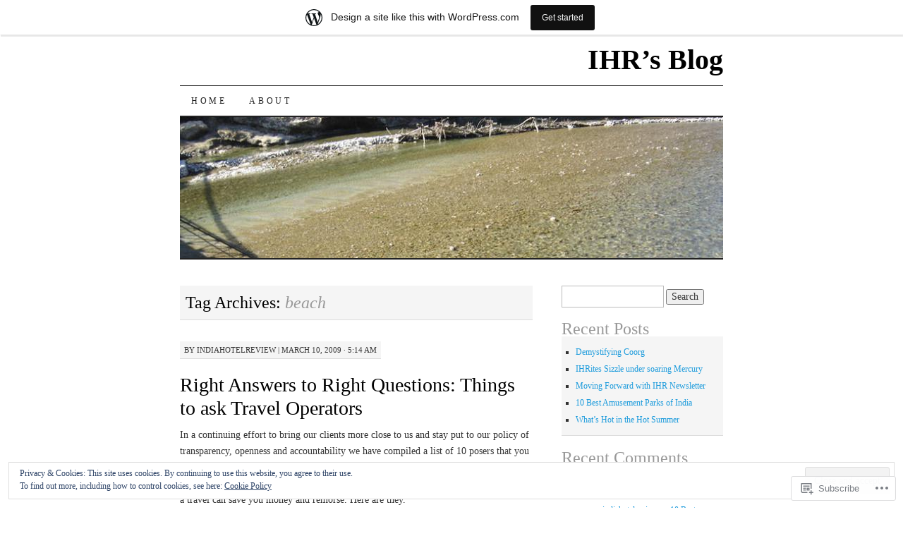

--- FILE ---
content_type: text/html; charset=UTF-8
request_url: https://indiahotelreview.wordpress.com/tag/beach/
body_size: 22325
content:
<!DOCTYPE html>
<!--[if IE 7]>
<html id="ie7" lang="en">
<![endif]-->
<!--[if (gt IE 7) | (!IE)]><!-->
<html lang="en">
<!--<![endif]-->
<head>
<meta charset="UTF-8" />
<title>beach | IHR's Blog</title>
<link rel="profile" href="http://gmpg.org/xfn/11" />
<link rel="pingback" href="https://indiahotelreview.wordpress.com/xmlrpc.php" />
<meta name='robots' content='max-image-preview:large' />
<link rel='dns-prefetch' href='//s0.wp.com' />
<link rel='dns-prefetch' href='//af.pubmine.com' />
<link rel="alternate" type="application/rss+xml" title="IHR&#039;s Blog &raquo; Feed" href="https://indiahotelreview.wordpress.com/feed/" />
<link rel="alternate" type="application/rss+xml" title="IHR&#039;s Blog &raquo; Comments Feed" href="https://indiahotelreview.wordpress.com/comments/feed/" />
<link rel="alternate" type="application/rss+xml" title="IHR&#039;s Blog &raquo; beach Tag Feed" href="https://indiahotelreview.wordpress.com/tag/beach/feed/" />
	<script type="text/javascript">
		/* <![CDATA[ */
		function addLoadEvent(func) {
			var oldonload = window.onload;
			if (typeof window.onload != 'function') {
				window.onload = func;
			} else {
				window.onload = function () {
					oldonload();
					func();
				}
			}
		}
		/* ]]> */
	</script>
	<link crossorigin='anonymous' rel='stylesheet' id='all-css-0-1' href='/_static/??/wp-content/mu-plugins/widgets/eu-cookie-law/templates/style.css,/wp-content/blog-plugins/marketing-bar/css/marketing-bar.css?m=1761640963j&cssminify=yes' type='text/css' media='all' />
<style id='wp-emoji-styles-inline-css'>

	img.wp-smiley, img.emoji {
		display: inline !important;
		border: none !important;
		box-shadow: none !important;
		height: 1em !important;
		width: 1em !important;
		margin: 0 0.07em !important;
		vertical-align: -0.1em !important;
		background: none !important;
		padding: 0 !important;
	}
/*# sourceURL=wp-emoji-styles-inline-css */
</style>
<link crossorigin='anonymous' rel='stylesheet' id='all-css-2-1' href='/wp-content/plugins/gutenberg-core/v22.4.2/build/styles/block-library/style.min.css?m=1769608164i&cssminify=yes' type='text/css' media='all' />
<style id='wp-block-library-inline-css'>
.has-text-align-justify {
	text-align:justify;
}
.has-text-align-justify{text-align:justify;}

/*# sourceURL=wp-block-library-inline-css */
</style>
<style id='classic-theme-styles-inline-css'>
.wp-block-button__link{background-color:#32373c;border-radius:9999px;box-shadow:none;color:#fff;font-size:1.125em;padding:calc(.667em + 2px) calc(1.333em + 2px);text-decoration:none}.wp-block-file__button{background:#32373c;color:#fff}.wp-block-accordion-heading{margin:0}.wp-block-accordion-heading__toggle{background-color:inherit!important;color:inherit!important}.wp-block-accordion-heading__toggle:not(:focus-visible){outline:none}.wp-block-accordion-heading__toggle:focus,.wp-block-accordion-heading__toggle:hover{background-color:inherit!important;border:none;box-shadow:none;color:inherit;padding:var(--wp--preset--spacing--20,1em) 0;text-decoration:none}.wp-block-accordion-heading__toggle:focus-visible{outline:auto;outline-offset:0}
/*# sourceURL=/wp-content/plugins/gutenberg-core/v22.4.2/build/styles/block-library/classic.min.css */
</style>
<style id='global-styles-inline-css'>
:root{--wp--preset--aspect-ratio--square: 1;--wp--preset--aspect-ratio--4-3: 4/3;--wp--preset--aspect-ratio--3-4: 3/4;--wp--preset--aspect-ratio--3-2: 3/2;--wp--preset--aspect-ratio--2-3: 2/3;--wp--preset--aspect-ratio--16-9: 16/9;--wp--preset--aspect-ratio--9-16: 9/16;--wp--preset--color--black: #000000;--wp--preset--color--cyan-bluish-gray: #abb8c3;--wp--preset--color--white: #ffffff;--wp--preset--color--pale-pink: #f78da7;--wp--preset--color--vivid-red: #cf2e2e;--wp--preset--color--luminous-vivid-orange: #ff6900;--wp--preset--color--luminous-vivid-amber: #fcb900;--wp--preset--color--light-green-cyan: #7bdcb5;--wp--preset--color--vivid-green-cyan: #00d084;--wp--preset--color--pale-cyan-blue: #8ed1fc;--wp--preset--color--vivid-cyan-blue: #0693e3;--wp--preset--color--vivid-purple: #9b51e0;--wp--preset--gradient--vivid-cyan-blue-to-vivid-purple: linear-gradient(135deg,rgb(6,147,227) 0%,rgb(155,81,224) 100%);--wp--preset--gradient--light-green-cyan-to-vivid-green-cyan: linear-gradient(135deg,rgb(122,220,180) 0%,rgb(0,208,130) 100%);--wp--preset--gradient--luminous-vivid-amber-to-luminous-vivid-orange: linear-gradient(135deg,rgb(252,185,0) 0%,rgb(255,105,0) 100%);--wp--preset--gradient--luminous-vivid-orange-to-vivid-red: linear-gradient(135deg,rgb(255,105,0) 0%,rgb(207,46,46) 100%);--wp--preset--gradient--very-light-gray-to-cyan-bluish-gray: linear-gradient(135deg,rgb(238,238,238) 0%,rgb(169,184,195) 100%);--wp--preset--gradient--cool-to-warm-spectrum: linear-gradient(135deg,rgb(74,234,220) 0%,rgb(151,120,209) 20%,rgb(207,42,186) 40%,rgb(238,44,130) 60%,rgb(251,105,98) 80%,rgb(254,248,76) 100%);--wp--preset--gradient--blush-light-purple: linear-gradient(135deg,rgb(255,206,236) 0%,rgb(152,150,240) 100%);--wp--preset--gradient--blush-bordeaux: linear-gradient(135deg,rgb(254,205,165) 0%,rgb(254,45,45) 50%,rgb(107,0,62) 100%);--wp--preset--gradient--luminous-dusk: linear-gradient(135deg,rgb(255,203,112) 0%,rgb(199,81,192) 50%,rgb(65,88,208) 100%);--wp--preset--gradient--pale-ocean: linear-gradient(135deg,rgb(255,245,203) 0%,rgb(182,227,212) 50%,rgb(51,167,181) 100%);--wp--preset--gradient--electric-grass: linear-gradient(135deg,rgb(202,248,128) 0%,rgb(113,206,126) 100%);--wp--preset--gradient--midnight: linear-gradient(135deg,rgb(2,3,129) 0%,rgb(40,116,252) 100%);--wp--preset--font-size--small: 13px;--wp--preset--font-size--medium: 20px;--wp--preset--font-size--large: 36px;--wp--preset--font-size--x-large: 42px;--wp--preset--font-family--albert-sans: 'Albert Sans', sans-serif;--wp--preset--font-family--alegreya: Alegreya, serif;--wp--preset--font-family--arvo: Arvo, serif;--wp--preset--font-family--bodoni-moda: 'Bodoni Moda', serif;--wp--preset--font-family--bricolage-grotesque: 'Bricolage Grotesque', sans-serif;--wp--preset--font-family--cabin: Cabin, sans-serif;--wp--preset--font-family--chivo: Chivo, sans-serif;--wp--preset--font-family--commissioner: Commissioner, sans-serif;--wp--preset--font-family--cormorant: Cormorant, serif;--wp--preset--font-family--courier-prime: 'Courier Prime', monospace;--wp--preset--font-family--crimson-pro: 'Crimson Pro', serif;--wp--preset--font-family--dm-mono: 'DM Mono', monospace;--wp--preset--font-family--dm-sans: 'DM Sans', sans-serif;--wp--preset--font-family--dm-serif-display: 'DM Serif Display', serif;--wp--preset--font-family--domine: Domine, serif;--wp--preset--font-family--eb-garamond: 'EB Garamond', serif;--wp--preset--font-family--epilogue: Epilogue, sans-serif;--wp--preset--font-family--fahkwang: Fahkwang, sans-serif;--wp--preset--font-family--figtree: Figtree, sans-serif;--wp--preset--font-family--fira-sans: 'Fira Sans', sans-serif;--wp--preset--font-family--fjalla-one: 'Fjalla One', sans-serif;--wp--preset--font-family--fraunces: Fraunces, serif;--wp--preset--font-family--gabarito: Gabarito, system-ui;--wp--preset--font-family--ibm-plex-mono: 'IBM Plex Mono', monospace;--wp--preset--font-family--ibm-plex-sans: 'IBM Plex Sans', sans-serif;--wp--preset--font-family--ibarra-real-nova: 'Ibarra Real Nova', serif;--wp--preset--font-family--instrument-serif: 'Instrument Serif', serif;--wp--preset--font-family--inter: Inter, sans-serif;--wp--preset--font-family--josefin-sans: 'Josefin Sans', sans-serif;--wp--preset--font-family--jost: Jost, sans-serif;--wp--preset--font-family--libre-baskerville: 'Libre Baskerville', serif;--wp--preset--font-family--libre-franklin: 'Libre Franklin', sans-serif;--wp--preset--font-family--literata: Literata, serif;--wp--preset--font-family--lora: Lora, serif;--wp--preset--font-family--merriweather: Merriweather, serif;--wp--preset--font-family--montserrat: Montserrat, sans-serif;--wp--preset--font-family--newsreader: Newsreader, serif;--wp--preset--font-family--noto-sans-mono: 'Noto Sans Mono', sans-serif;--wp--preset--font-family--nunito: Nunito, sans-serif;--wp--preset--font-family--open-sans: 'Open Sans', sans-serif;--wp--preset--font-family--overpass: Overpass, sans-serif;--wp--preset--font-family--pt-serif: 'PT Serif', serif;--wp--preset--font-family--petrona: Petrona, serif;--wp--preset--font-family--piazzolla: Piazzolla, serif;--wp--preset--font-family--playfair-display: 'Playfair Display', serif;--wp--preset--font-family--plus-jakarta-sans: 'Plus Jakarta Sans', sans-serif;--wp--preset--font-family--poppins: Poppins, sans-serif;--wp--preset--font-family--raleway: Raleway, sans-serif;--wp--preset--font-family--roboto: Roboto, sans-serif;--wp--preset--font-family--roboto-slab: 'Roboto Slab', serif;--wp--preset--font-family--rubik: Rubik, sans-serif;--wp--preset--font-family--rufina: Rufina, serif;--wp--preset--font-family--sora: Sora, sans-serif;--wp--preset--font-family--source-sans-3: 'Source Sans 3', sans-serif;--wp--preset--font-family--source-serif-4: 'Source Serif 4', serif;--wp--preset--font-family--space-mono: 'Space Mono', monospace;--wp--preset--font-family--syne: Syne, sans-serif;--wp--preset--font-family--texturina: Texturina, serif;--wp--preset--font-family--urbanist: Urbanist, sans-serif;--wp--preset--font-family--work-sans: 'Work Sans', sans-serif;--wp--preset--spacing--20: 0.44rem;--wp--preset--spacing--30: 0.67rem;--wp--preset--spacing--40: 1rem;--wp--preset--spacing--50: 1.5rem;--wp--preset--spacing--60: 2.25rem;--wp--preset--spacing--70: 3.38rem;--wp--preset--spacing--80: 5.06rem;--wp--preset--shadow--natural: 6px 6px 9px rgba(0, 0, 0, 0.2);--wp--preset--shadow--deep: 12px 12px 50px rgba(0, 0, 0, 0.4);--wp--preset--shadow--sharp: 6px 6px 0px rgba(0, 0, 0, 0.2);--wp--preset--shadow--outlined: 6px 6px 0px -3px rgb(255, 255, 255), 6px 6px rgb(0, 0, 0);--wp--preset--shadow--crisp: 6px 6px 0px rgb(0, 0, 0);}:where(body) { margin: 0; }:where(.is-layout-flex){gap: 0.5em;}:where(.is-layout-grid){gap: 0.5em;}body .is-layout-flex{display: flex;}.is-layout-flex{flex-wrap: wrap;align-items: center;}.is-layout-flex > :is(*, div){margin: 0;}body .is-layout-grid{display: grid;}.is-layout-grid > :is(*, div){margin: 0;}body{padding-top: 0px;padding-right: 0px;padding-bottom: 0px;padding-left: 0px;}:root :where(.wp-element-button, .wp-block-button__link){background-color: #32373c;border-width: 0;color: #fff;font-family: inherit;font-size: inherit;font-style: inherit;font-weight: inherit;letter-spacing: inherit;line-height: inherit;padding-top: calc(0.667em + 2px);padding-right: calc(1.333em + 2px);padding-bottom: calc(0.667em + 2px);padding-left: calc(1.333em + 2px);text-decoration: none;text-transform: inherit;}.has-black-color{color: var(--wp--preset--color--black) !important;}.has-cyan-bluish-gray-color{color: var(--wp--preset--color--cyan-bluish-gray) !important;}.has-white-color{color: var(--wp--preset--color--white) !important;}.has-pale-pink-color{color: var(--wp--preset--color--pale-pink) !important;}.has-vivid-red-color{color: var(--wp--preset--color--vivid-red) !important;}.has-luminous-vivid-orange-color{color: var(--wp--preset--color--luminous-vivid-orange) !important;}.has-luminous-vivid-amber-color{color: var(--wp--preset--color--luminous-vivid-amber) !important;}.has-light-green-cyan-color{color: var(--wp--preset--color--light-green-cyan) !important;}.has-vivid-green-cyan-color{color: var(--wp--preset--color--vivid-green-cyan) !important;}.has-pale-cyan-blue-color{color: var(--wp--preset--color--pale-cyan-blue) !important;}.has-vivid-cyan-blue-color{color: var(--wp--preset--color--vivid-cyan-blue) !important;}.has-vivid-purple-color{color: var(--wp--preset--color--vivid-purple) !important;}.has-black-background-color{background-color: var(--wp--preset--color--black) !important;}.has-cyan-bluish-gray-background-color{background-color: var(--wp--preset--color--cyan-bluish-gray) !important;}.has-white-background-color{background-color: var(--wp--preset--color--white) !important;}.has-pale-pink-background-color{background-color: var(--wp--preset--color--pale-pink) !important;}.has-vivid-red-background-color{background-color: var(--wp--preset--color--vivid-red) !important;}.has-luminous-vivid-orange-background-color{background-color: var(--wp--preset--color--luminous-vivid-orange) !important;}.has-luminous-vivid-amber-background-color{background-color: var(--wp--preset--color--luminous-vivid-amber) !important;}.has-light-green-cyan-background-color{background-color: var(--wp--preset--color--light-green-cyan) !important;}.has-vivid-green-cyan-background-color{background-color: var(--wp--preset--color--vivid-green-cyan) !important;}.has-pale-cyan-blue-background-color{background-color: var(--wp--preset--color--pale-cyan-blue) !important;}.has-vivid-cyan-blue-background-color{background-color: var(--wp--preset--color--vivid-cyan-blue) !important;}.has-vivid-purple-background-color{background-color: var(--wp--preset--color--vivid-purple) !important;}.has-black-border-color{border-color: var(--wp--preset--color--black) !important;}.has-cyan-bluish-gray-border-color{border-color: var(--wp--preset--color--cyan-bluish-gray) !important;}.has-white-border-color{border-color: var(--wp--preset--color--white) !important;}.has-pale-pink-border-color{border-color: var(--wp--preset--color--pale-pink) !important;}.has-vivid-red-border-color{border-color: var(--wp--preset--color--vivid-red) !important;}.has-luminous-vivid-orange-border-color{border-color: var(--wp--preset--color--luminous-vivid-orange) !important;}.has-luminous-vivid-amber-border-color{border-color: var(--wp--preset--color--luminous-vivid-amber) !important;}.has-light-green-cyan-border-color{border-color: var(--wp--preset--color--light-green-cyan) !important;}.has-vivid-green-cyan-border-color{border-color: var(--wp--preset--color--vivid-green-cyan) !important;}.has-pale-cyan-blue-border-color{border-color: var(--wp--preset--color--pale-cyan-blue) !important;}.has-vivid-cyan-blue-border-color{border-color: var(--wp--preset--color--vivid-cyan-blue) !important;}.has-vivid-purple-border-color{border-color: var(--wp--preset--color--vivid-purple) !important;}.has-vivid-cyan-blue-to-vivid-purple-gradient-background{background: var(--wp--preset--gradient--vivid-cyan-blue-to-vivid-purple) !important;}.has-light-green-cyan-to-vivid-green-cyan-gradient-background{background: var(--wp--preset--gradient--light-green-cyan-to-vivid-green-cyan) !important;}.has-luminous-vivid-amber-to-luminous-vivid-orange-gradient-background{background: var(--wp--preset--gradient--luminous-vivid-amber-to-luminous-vivid-orange) !important;}.has-luminous-vivid-orange-to-vivid-red-gradient-background{background: var(--wp--preset--gradient--luminous-vivid-orange-to-vivid-red) !important;}.has-very-light-gray-to-cyan-bluish-gray-gradient-background{background: var(--wp--preset--gradient--very-light-gray-to-cyan-bluish-gray) !important;}.has-cool-to-warm-spectrum-gradient-background{background: var(--wp--preset--gradient--cool-to-warm-spectrum) !important;}.has-blush-light-purple-gradient-background{background: var(--wp--preset--gradient--blush-light-purple) !important;}.has-blush-bordeaux-gradient-background{background: var(--wp--preset--gradient--blush-bordeaux) !important;}.has-luminous-dusk-gradient-background{background: var(--wp--preset--gradient--luminous-dusk) !important;}.has-pale-ocean-gradient-background{background: var(--wp--preset--gradient--pale-ocean) !important;}.has-electric-grass-gradient-background{background: var(--wp--preset--gradient--electric-grass) !important;}.has-midnight-gradient-background{background: var(--wp--preset--gradient--midnight) !important;}.has-small-font-size{font-size: var(--wp--preset--font-size--small) !important;}.has-medium-font-size{font-size: var(--wp--preset--font-size--medium) !important;}.has-large-font-size{font-size: var(--wp--preset--font-size--large) !important;}.has-x-large-font-size{font-size: var(--wp--preset--font-size--x-large) !important;}.has-albert-sans-font-family{font-family: var(--wp--preset--font-family--albert-sans) !important;}.has-alegreya-font-family{font-family: var(--wp--preset--font-family--alegreya) !important;}.has-arvo-font-family{font-family: var(--wp--preset--font-family--arvo) !important;}.has-bodoni-moda-font-family{font-family: var(--wp--preset--font-family--bodoni-moda) !important;}.has-bricolage-grotesque-font-family{font-family: var(--wp--preset--font-family--bricolage-grotesque) !important;}.has-cabin-font-family{font-family: var(--wp--preset--font-family--cabin) !important;}.has-chivo-font-family{font-family: var(--wp--preset--font-family--chivo) !important;}.has-commissioner-font-family{font-family: var(--wp--preset--font-family--commissioner) !important;}.has-cormorant-font-family{font-family: var(--wp--preset--font-family--cormorant) !important;}.has-courier-prime-font-family{font-family: var(--wp--preset--font-family--courier-prime) !important;}.has-crimson-pro-font-family{font-family: var(--wp--preset--font-family--crimson-pro) !important;}.has-dm-mono-font-family{font-family: var(--wp--preset--font-family--dm-mono) !important;}.has-dm-sans-font-family{font-family: var(--wp--preset--font-family--dm-sans) !important;}.has-dm-serif-display-font-family{font-family: var(--wp--preset--font-family--dm-serif-display) !important;}.has-domine-font-family{font-family: var(--wp--preset--font-family--domine) !important;}.has-eb-garamond-font-family{font-family: var(--wp--preset--font-family--eb-garamond) !important;}.has-epilogue-font-family{font-family: var(--wp--preset--font-family--epilogue) !important;}.has-fahkwang-font-family{font-family: var(--wp--preset--font-family--fahkwang) !important;}.has-figtree-font-family{font-family: var(--wp--preset--font-family--figtree) !important;}.has-fira-sans-font-family{font-family: var(--wp--preset--font-family--fira-sans) !important;}.has-fjalla-one-font-family{font-family: var(--wp--preset--font-family--fjalla-one) !important;}.has-fraunces-font-family{font-family: var(--wp--preset--font-family--fraunces) !important;}.has-gabarito-font-family{font-family: var(--wp--preset--font-family--gabarito) !important;}.has-ibm-plex-mono-font-family{font-family: var(--wp--preset--font-family--ibm-plex-mono) !important;}.has-ibm-plex-sans-font-family{font-family: var(--wp--preset--font-family--ibm-plex-sans) !important;}.has-ibarra-real-nova-font-family{font-family: var(--wp--preset--font-family--ibarra-real-nova) !important;}.has-instrument-serif-font-family{font-family: var(--wp--preset--font-family--instrument-serif) !important;}.has-inter-font-family{font-family: var(--wp--preset--font-family--inter) !important;}.has-josefin-sans-font-family{font-family: var(--wp--preset--font-family--josefin-sans) !important;}.has-jost-font-family{font-family: var(--wp--preset--font-family--jost) !important;}.has-libre-baskerville-font-family{font-family: var(--wp--preset--font-family--libre-baskerville) !important;}.has-libre-franklin-font-family{font-family: var(--wp--preset--font-family--libre-franklin) !important;}.has-literata-font-family{font-family: var(--wp--preset--font-family--literata) !important;}.has-lora-font-family{font-family: var(--wp--preset--font-family--lora) !important;}.has-merriweather-font-family{font-family: var(--wp--preset--font-family--merriweather) !important;}.has-montserrat-font-family{font-family: var(--wp--preset--font-family--montserrat) !important;}.has-newsreader-font-family{font-family: var(--wp--preset--font-family--newsreader) !important;}.has-noto-sans-mono-font-family{font-family: var(--wp--preset--font-family--noto-sans-mono) !important;}.has-nunito-font-family{font-family: var(--wp--preset--font-family--nunito) !important;}.has-open-sans-font-family{font-family: var(--wp--preset--font-family--open-sans) !important;}.has-overpass-font-family{font-family: var(--wp--preset--font-family--overpass) !important;}.has-pt-serif-font-family{font-family: var(--wp--preset--font-family--pt-serif) !important;}.has-petrona-font-family{font-family: var(--wp--preset--font-family--petrona) !important;}.has-piazzolla-font-family{font-family: var(--wp--preset--font-family--piazzolla) !important;}.has-playfair-display-font-family{font-family: var(--wp--preset--font-family--playfair-display) !important;}.has-plus-jakarta-sans-font-family{font-family: var(--wp--preset--font-family--plus-jakarta-sans) !important;}.has-poppins-font-family{font-family: var(--wp--preset--font-family--poppins) !important;}.has-raleway-font-family{font-family: var(--wp--preset--font-family--raleway) !important;}.has-roboto-font-family{font-family: var(--wp--preset--font-family--roboto) !important;}.has-roboto-slab-font-family{font-family: var(--wp--preset--font-family--roboto-slab) !important;}.has-rubik-font-family{font-family: var(--wp--preset--font-family--rubik) !important;}.has-rufina-font-family{font-family: var(--wp--preset--font-family--rufina) !important;}.has-sora-font-family{font-family: var(--wp--preset--font-family--sora) !important;}.has-source-sans-3-font-family{font-family: var(--wp--preset--font-family--source-sans-3) !important;}.has-source-serif-4-font-family{font-family: var(--wp--preset--font-family--source-serif-4) !important;}.has-space-mono-font-family{font-family: var(--wp--preset--font-family--space-mono) !important;}.has-syne-font-family{font-family: var(--wp--preset--font-family--syne) !important;}.has-texturina-font-family{font-family: var(--wp--preset--font-family--texturina) !important;}.has-urbanist-font-family{font-family: var(--wp--preset--font-family--urbanist) !important;}.has-work-sans-font-family{font-family: var(--wp--preset--font-family--work-sans) !important;}
/*# sourceURL=global-styles-inline-css */
</style>

<link crossorigin='anonymous' rel='stylesheet' id='all-css-4-1' href='/_static/??-eJyFkNFuwzAIRX+oBKWpuuxh6rfEDvXY7NgypNn+vqTT1k2T0hcE6B4ugEsBnyelSbHEOfAk6LOL2b8L7pu2b1oQTiUSVLo0BxxZ9EcBop+RGi+yw1+D0gz3WZWsn8qgqyLRyANFSibbwhYeA6nh8p2D0sc2UswGnCuVRMBi4jmBvpqX/OO+2lhmh4Wjr3nBh6dUsqODpeG21r3cggJlsFcNynn6U8A5DlxX9JRe2qdDe3zuuq5/uwKTu5Us&cssminify=yes' type='text/css' media='all' />
<style id='jetpack-global-styles-frontend-style-inline-css'>
:root { --font-headings: unset; --font-base: unset; --font-headings-default: -apple-system,BlinkMacSystemFont,"Segoe UI",Roboto,Oxygen-Sans,Ubuntu,Cantarell,"Helvetica Neue",sans-serif; --font-base-default: -apple-system,BlinkMacSystemFont,"Segoe UI",Roboto,Oxygen-Sans,Ubuntu,Cantarell,"Helvetica Neue",sans-serif;}
/*# sourceURL=jetpack-global-styles-frontend-style-inline-css */
</style>
<link crossorigin='anonymous' rel='stylesheet' id='all-css-6-1' href='/wp-content/themes/h4/global.css?m=1420737423i&cssminify=yes' type='text/css' media='all' />
<script type="text/javascript" id="wpcom-actionbar-placeholder-js-extra">
/* <![CDATA[ */
var actionbardata = {"siteID":"5479185","postID":"0","siteURL":"https://indiahotelreview.wordpress.com","xhrURL":"https://indiahotelreview.wordpress.com/wp-admin/admin-ajax.php","nonce":"53f8383641","isLoggedIn":"","statusMessage":"","subsEmailDefault":"instantly","proxyScriptUrl":"https://s0.wp.com/wp-content/js/wpcom-proxy-request.js?m=1513050504i&amp;ver=20211021","i18n":{"followedText":"New posts from this site will now appear in your \u003Ca href=\"https://wordpress.com/reader\"\u003EReader\u003C/a\u003E","foldBar":"Collapse this bar","unfoldBar":"Expand this bar","shortLinkCopied":"Shortlink copied to clipboard."}};
//# sourceURL=wpcom-actionbar-placeholder-js-extra
/* ]]> */
</script>
<script type="text/javascript" id="jetpack-mu-wpcom-settings-js-before">
/* <![CDATA[ */
var JETPACK_MU_WPCOM_SETTINGS = {"assetsUrl":"https://s0.wp.com/wp-content/mu-plugins/jetpack-mu-wpcom-plugin/moon/jetpack_vendor/automattic/jetpack-mu-wpcom/src/build/"};
//# sourceURL=jetpack-mu-wpcom-settings-js-before
/* ]]> */
</script>
<script crossorigin='anonymous' type='text/javascript'  src='/_static/??/wp-content/js/rlt-proxy.js,/wp-content/blog-plugins/wordads-classes/js/cmp/v2/cmp-non-gdpr.js?m=1720530689j'></script>
<script type="text/javascript" id="rlt-proxy-js-after">
/* <![CDATA[ */
	rltInitialize( {"token":null,"iframeOrigins":["https:\/\/widgets.wp.com"]} );
//# sourceURL=rlt-proxy-js-after
/* ]]> */
</script>
<link rel="EditURI" type="application/rsd+xml" title="RSD" href="https://indiahotelreview.wordpress.com/xmlrpc.php?rsd" />
<meta name="generator" content="WordPress.com" />

<!-- Jetpack Open Graph Tags -->
<meta property="og:type" content="website" />
<meta property="og:title" content="beach &#8211; IHR&#8217;s Blog" />
<meta property="og:url" content="https://indiahotelreview.wordpress.com/tag/beach/" />
<meta property="og:site_name" content="IHR&#039;s Blog" />
<meta property="og:image" content="https://s0.wp.com/i/blank.jpg?m=1383295312i" />
<meta property="og:image:width" content="200" />
<meta property="og:image:height" content="200" />
<meta property="og:image:alt" content="" />
<meta property="og:locale" content="en_US" />
<meta property="fb:app_id" content="249643311490" />

<!-- End Jetpack Open Graph Tags -->
<link rel="shortcut icon" type="image/x-icon" href="https://s0.wp.com/i/favicon.ico?m=1713425267i" sizes="16x16 24x24 32x32 48x48" />
<link rel="icon" type="image/x-icon" href="https://s0.wp.com/i/favicon.ico?m=1713425267i" sizes="16x16 24x24 32x32 48x48" />
<link rel="apple-touch-icon" href="https://s0.wp.com/i/webclip.png?m=1713868326i" />
<link rel='openid.server' href='https://indiahotelreview.wordpress.com/?openidserver=1' />
<link rel='openid.delegate' href='https://indiahotelreview.wordpress.com/' />
<link rel="search" type="application/opensearchdescription+xml" href="https://indiahotelreview.wordpress.com/osd.xml" title="IHR&#039;s Blog" />
<link rel="search" type="application/opensearchdescription+xml" href="https://s1.wp.com/opensearch.xml" title="WordPress.com" />
<style type="text/css">.recentcomments a{display:inline !important;padding:0 !important;margin:0 !important;}</style>		<style type="text/css">
			.recentcomments a {
				display: inline !important;
				padding: 0 !important;
				margin: 0 !important;
			}

			table.recentcommentsavatartop img.avatar, table.recentcommentsavatarend img.avatar {
				border: 0px;
				margin: 0;
			}

			table.recentcommentsavatartop a, table.recentcommentsavatarend a {
				border: 0px !important;
				background-color: transparent !important;
			}

			td.recentcommentsavatarend, td.recentcommentsavatartop {
				padding: 0px 0px 1px 0px;
				margin: 0px;
			}

			td.recentcommentstextend {
				border: none !important;
				padding: 0px 0px 2px 10px;
			}

			.rtl td.recentcommentstextend {
				padding: 0px 10px 2px 0px;
			}

			td.recentcommentstexttop {
				border: none;
				padding: 0px 0px 0px 10px;
			}

			.rtl td.recentcommentstexttop {
				padding: 0px 10px 0px 0px;
			}
		</style>
		<meta name="description" content="Posts about beach written by indiahotelreview" />
<script type="text/javascript">
/* <![CDATA[ */
var wa_client = {}; wa_client.cmd = []; wa_client.config = { 'blog_id': 5479185, 'blog_language': 'en', 'is_wordads': false, 'hosting_type': 0, 'afp_account_id': null, 'afp_host_id': 5038568878849053, 'theme': 'pub/pilcrow', '_': { 'title': 'Advertisement', 'privacy_settings': 'Privacy Settings' }, 'formats': [ 'belowpost', 'bottom_sticky', 'sidebar_sticky_right', 'sidebar', 'gutenberg_rectangle', 'gutenberg_leaderboard', 'gutenberg_mobile_leaderboard', 'gutenberg_skyscraper' ] };
/* ]]> */
</script>
		<script type="text/javascript">

			window.doNotSellCallback = function() {

				var linkElements = [
					'a[href="https://wordpress.com/?ref=footer_blog"]',
					'a[href="https://wordpress.com/?ref=footer_website"]',
					'a[href="https://wordpress.com/?ref=vertical_footer"]',
					'a[href^="https://wordpress.com/?ref=footer_segment_"]',
				].join(',');

				var dnsLink = document.createElement( 'a' );
				dnsLink.href = 'https://wordpress.com/advertising-program-optout/';
				dnsLink.classList.add( 'do-not-sell-link' );
				dnsLink.rel = 'nofollow';
				dnsLink.style.marginLeft = '0.5em';
				dnsLink.textContent = 'Do Not Sell or Share My Personal Information';

				var creditLinks = document.querySelectorAll( linkElements );

				if ( 0 === creditLinks.length ) {
					return false;
				}

				Array.prototype.forEach.call( creditLinks, function( el ) {
					el.insertAdjacentElement( 'afterend', dnsLink );
				});

				return true;
			};

		</script>
		<script type="text/javascript">
	window.google_analytics_uacct = "UA-52447-2";
</script>

<script type="text/javascript">
	var _gaq = _gaq || [];
	_gaq.push(['_setAccount', 'UA-52447-2']);
	_gaq.push(['_gat._anonymizeIp']);
	_gaq.push(['_setDomainName', 'wordpress.com']);
	_gaq.push(['_initData']);
	_gaq.push(['_trackPageview']);

	(function() {
		var ga = document.createElement('script'); ga.type = 'text/javascript'; ga.async = true;
		ga.src = ('https:' == document.location.protocol ? 'https://ssl' : 'http://www') + '.google-analytics.com/ga.js';
		(document.getElementsByTagName('head')[0] || document.getElementsByTagName('body')[0]).appendChild(ga);
	})();
</script>
</head>

<body class="archive tag tag-beach tag-24594 wp-theme-pubpilcrow customizer-styles-applied two-column content-sidebar color-light jetpack-reblog-enabled has-marketing-bar has-marketing-bar-theme-pilcrow">
<div id="container" class="hfeed">
	<div id="page" class="blog">
		<div id="header">
						<div id="site-title">
				<span>
					<a href="https://indiahotelreview.wordpress.com/" title="IHR&#8217;s Blog" rel="home">IHR&#8217;s Blog</a>
				</span>
			</div>

			<div id="nav" role="navigation">
			  				<div class="skip-link screen-reader-text"><a href="#content" title="Skip to content">Skip to content</a></div>
								<div class="menu"><ul>
<li ><a href="https://indiahotelreview.wordpress.com/">Home</a></li><li class="page_item page-item-2"><a href="https://indiahotelreview.wordpress.com/about/">About</a></li>
</ul></div>
			</div><!-- #nav -->

			<div id="pic">
				<a href="https://indiahotelreview.wordpress.com/" rel="home">
										<img src="https://indiahotelreview.wordpress.com/wp-content/uploads/2008/11/cropped-forblog.jpg" width="770" height="200" alt="" />
								</a>
			</div><!-- #pic -->
		</div><!-- #header -->

		<div id="content-box">

<div id="content-container">
	<div id="content" role="main">

		<h1 class="page-title archive-head">
			Tag Archives: <span>beach</span>		</h1>

		
<div id="post-218" class="post-218 post type-post status-publish format-standard hentry category-travel tag-ac-cabs tag-ala-carte tag-american-plan tag-ap tag-beach tag-booking-fee tag-buffet tag-continental-plan tag-cp tag-ep tag-european-plan tag-ganga-river tag-goa tag-gujarati tag-har-ki-pauri tag-haridwar tag-hill-station tag-hotel tag-jain tag-local-sightseeing tag-luxury-tax tag-map tag-modified-american-plan tag-non-veg tag-online-travel-agent tag-packages tag-pondicherry tag-sea tag-service-tax tag-thali tag-tranparent-pricing tag-veg-meals">
	<div class="entry-meta">

		<span class="by-author"><span class="sep">by</span> <span class="author vcard"><a class="url fn n" href="https://indiahotelreview.wordpress.com/author/indiahotelreview/" title="View all posts by indiahotelreview" rel="author">indiahotelreview</a></span> | </span>March 10, 2009 &middot; 5:14 am	</div><!-- .entry-meta -->

	<h2 class="entry-title"><a href="https://indiahotelreview.wordpress.com/2009/03/10/right-answers-to-right-questions-things-to-ask-travel-operators/" rel="bookmark">Right Answers to Right Questions: Things to ask Travel&nbsp;Operators</a></h2>	<div class="entry entry-content">
		<p>In a continuing effort to bring our clients more close to us and stay put to our policy of transparency, openness and accountability we have compiled a list of 10 posers that you must know from us at <a href="http://www.indiahotelreview.com/">IndiaHotelReview.com</a> or for that matter from any online travel agency/travel agent online or otherwise. Asking these right questions before undertaking a travel can save you money and remorse. Here are they.</p>
<p><strong>The total cost of the </strong><a href="http://www.indiahotelreview.com/tour-packages-india.htm"><strong>package</strong>:</a> The package part can be fragmented to include the following. (a) Does the quoted price include taxes and surcharges? (b) Whether booking fee for components like tickets (air/train) is applicable separately instead of just single fee for the complete package(c) for payments made through credit cards is there any transaction charge applicable. (d) For any modification / cancellation of the plan is there a fee applicable.</p>
<p><strong>Our take</strong>: <em>Let’s come to the answers one by one. <strong>(A) </strong>Make sure that your travel agent specifies this explicitly. At IHR, currently the packages we sell are inclusive of all the applicable taxes and surcharges including Luxury Tax, Service Tax et al. You need not pay a single penny to any hotel for the inclusions in the package. There are no hidden “T &amp; C” applicable in our packages. <strong>(B) </strong>Since we specialize in hotel bookings and packages anything extra like airline ticketing or train ticket reservation will be extra over and above the package price currently. <strong>(C)</strong> Though we have to make a payment of around 2.25% to the payment gateways for processing each transaction through credit card payments but we do not charge any additional transaction fees from our clients. (D) Yes we do charge clients for any modification or cancellation of the original package plan this is currently Rs 250 per modification.</em></p>
<p><strong>Reading the fine prints</strong>: Often overlooked but the following innocuous teasers can seriously impact your travel itinerary, (a) How near is near? (b) Whether entrance fees needs to be paid for the tourist spots in sightseeing.</p>
<p><strong>Our take:</strong> T<em>his is an area where there is a lot of misinterpretation of facts indulged in by the online travel agents. As an informed traveler you must be aware of these trappings and learn to pose straight questions.<br />
<strong>(A) </strong>For example take the case of Coastal places. There is a tendency among the agents to pass every property as “on the beach”. “On the beach” essentially means that as you step out of your hotel you are on the beach. This is available only for a few hotels at choicest locations in India like Goa and that too for a few luxury properties. So for a place like say Pondicherry “on the beach” actually means that the property might be beach facing. This is typically a problem associated with every garden/hill/valley facing hotel accommodation.<br />
Another example can be given is for a place like Haridwar. Suppose your package says “Hotel located near Ganga” On actually reaching the place you find the property is actually 5 km away from one of the Ghat. Instead it would have made lot of sense if it had said near “Har Ki Pauri”as it is in close proximity to Ganga. Nearness can be misleading, especially if you are traveling with senior citizens and children. Starting from 500 meters, 1 km to 5 km “nearness is taken for a toss. You must ask specifically for the exact distance or a landmark.<br />
<strong>(B)</strong> In the IHR packages the fees for entrance to attractions wherever applicable depends on the location and your request. For example say for Corbett wildlife packages the cost of arranging Safari or angling is included in few of the packages or for example the cost of arranging for the permits to access Nathula pass in Sikkim tour. However we do not include the cost of entrance fees for a visit to say a Museum or art gallery until and unless requested by the client.</em><br />
<strong>Price plan of the Package:</strong> Do the packages follow a transparent pricing plan. (a) Can the customer get a break up price of the packages (b) Is choice of hotels allowed<br />
<strong>Our take:</strong> <em>IHR follows a transparent pricing plan. There is transparency in the sense that we strictly follow a “what you see that you pay” kind of structure in our packages. These are all inclusive packages with no additional charges. We do not follow opaque pricing. Now to the questions <strong>(A)</strong> we do give the exact breakups of different heads that makeup our packages if asked for by the client while booking. It generally consists of the following heads. i. Pickup and drop from station or airport (wherever applicable), ii. Cab for local sightseeing available on disposable our hourly basis and accommodation <strong>(B)</strong> While booking the properties we give the customer a choice of property among 3 or 4 hotels, once booked it then cannot be altered.<br />
</em><strong>Dealing with the meals</strong>: Food plays an important role in the travel plans it can make or mar your travel. Do not forget to ask your travel operator the following questions. (a) Is there a choice between a buffet and a ala carte( b) Is the religious/regional preferences taken care of. (c) In modified American plan, can one switch meals at one’s will?<em><br />
</em><strong>Our take</strong><em>: <strong>(A)</strong> Unless it’s a star property specifically 2 star and above Buffet meals are not viable. These too depends on factors like seasons, capacity etc. So in most cases if meals are included it’s a la carte with a restriction on number of dishes and quantity in accordance with average diet.<br />
<strong>(B) </strong>You must ask clearly to your operator about the religious/regional preferences.  Competitive pricing of the hotel mostly does not allow non-veg food. For budget hotels it is mostly vegetarian meals that are provided.In religious places depending upon the preference Jain/Gujarati Thalis can generally be arranged.  However you have to put forth your preferences within a reasonable time. <strong>(C)</strong> Let’s understand the meal plan of hotels first. Essentially there are 4 types of plans. In the American plan or AP 3 meals are offered –breakfast, lunch and dinner. In the Modified American Plan or MAP along with a breakfast there is a choice between lunch and dinner. The 3rd plan is the continental pan or CP where only breakfast is provided. Last is the European plan this is most common with no meals provided.<br />
Now coming to modified American plan as there is a choice between lunch and dinner but switching meals at one’s discretion is generally not advised. This is because most of the hotels especially smaller ones operate with a lot of constraints like, seasonal demands, veg/non-veg preferences of the guests, time needed for preparation. So unless it’s a very big/busy hotel advance information is must. Chances are there that popular Hotels with more footfalls may handle your last minute requests of meals.</em><br />
<strong>On Sightseeing:</strong> This is an area where there is much confusion and a source of potential trouble brewing between the customer and the travel agent. Some questions that arise include (a)What is type of cab offered (b) Is there a choice of places that one can see (c) Are AC cabs available for sightseeing (d) Is there any guide to assist in local sight seeing.<br />
<strong>Our Take:</strong> <em>(<strong>A)</strong> Cabs play decisive role in traveling, FYI cabs are available on disposal basis and cabs on km and hourly basis. <strong>(B)</strong> IHR generally follows the trend of including the most popular options in local sightseeing. These range from the most attractive places. Again, if a customer has given us his preferences beforehand we can consider that also depending on the cost and time factor. Things like location, weather, season and local conditions may play crucial role in the choices. (<strong>C) </strong>Choice is available for ac/ non ac cars which you need to specify, however for a hill station non ac cars are provided as a thumb rule and air conditioned cabs can be arranged only on special requests (<strong>D</strong>) Due to constraint of seating capacity of the vehicle and cost, the chauffeur generally doubles up  as a guide.<br />
</em><strong>Emergencies and Refunds: </strong>(a) Is there anyone to call incase of emergencies (b) No. of days to get refunds<br />
<strong>Our Take:</strong> <em><strong>(A)</strong> We do provide local contact number of the Hotels/ Cab persons whom you can call on emergencies besides we are available 6 days week from 10- 7 pm.(<strong>B)</strong> The terms and condition of refund is mentioned in the voucher again depending on season the refund process can take additional time.</em></p>
			</div><!-- .entry-content -->
	
	<div class="entry-links">
		<p class="comment-number"><a href="https://indiahotelreview.wordpress.com/2009/03/10/right-answers-to-right-questions-things-to-ask-travel-operators/#comments">1 Comment</a></p>

					<p class="entry-categories tagged">Filed under <a href="https://indiahotelreview.wordpress.com/category/travel/" rel="category tag">Travel</a></p>
			<p class="entry-tags tagged">Tagged as <a href="https://indiahotelreview.wordpress.com/tag/ac-cabs/" rel="tag">ac cabs</a>, <a href="https://indiahotelreview.wordpress.com/tag/ala-carte/" rel="tag">ala carte</a>, <a href="https://indiahotelreview.wordpress.com/tag/american-plan/" rel="tag">american plan</a>, <a href="https://indiahotelreview.wordpress.com/tag/ap/" rel="tag">ap</a>, <a href="https://indiahotelreview.wordpress.com/tag/beach/" rel="tag">beach</a>, <a href="https://indiahotelreview.wordpress.com/tag/booking-fee/" rel="tag">booking fee</a>, <a href="https://indiahotelreview.wordpress.com/tag/buffet/" rel="tag">buffet</a>, <a href="https://indiahotelreview.wordpress.com/tag/continental-plan/" rel="tag">continental plan</a>, <a href="https://indiahotelreview.wordpress.com/tag/cp/" rel="tag">cp</a>, <a href="https://indiahotelreview.wordpress.com/tag/ep/" rel="tag">ep</a>, <a href="https://indiahotelreview.wordpress.com/tag/european-plan/" rel="tag">european plan</a>, <a href="https://indiahotelreview.wordpress.com/tag/ganga-river/" rel="tag">Ganga river</a>, <a href="https://indiahotelreview.wordpress.com/tag/goa/" rel="tag">Goa</a>, <a href="https://indiahotelreview.wordpress.com/tag/gujarati/" rel="tag">gujarati</a>, <a href="https://indiahotelreview.wordpress.com/tag/har-ki-pauri/" rel="tag">har ki pauri</a>, <a href="https://indiahotelreview.wordpress.com/tag/haridwar/" rel="tag">haridwar</a>, <a href="https://indiahotelreview.wordpress.com/tag/hill-station/" rel="tag">hill station</a>, <a href="https://indiahotelreview.wordpress.com/tag/hotel/" rel="tag">hotel</a>, <a href="https://indiahotelreview.wordpress.com/tag/jain/" rel="tag">jain</a>, <a href="https://indiahotelreview.wordpress.com/tag/local-sightseeing/" rel="tag">local sightseeing</a>, <a href="https://indiahotelreview.wordpress.com/tag/luxury-tax/" rel="tag">Luxury Tax</a>, <a href="https://indiahotelreview.wordpress.com/tag/map/" rel="tag">map</a>, <a href="https://indiahotelreview.wordpress.com/tag/modified-american-plan/" rel="tag">modified american plan</a>, <a href="https://indiahotelreview.wordpress.com/tag/non-veg/" rel="tag">non-veg</a>, <a href="https://indiahotelreview.wordpress.com/tag/online-travel-agent/" rel="tag">online travel agent</a>, <a href="https://indiahotelreview.wordpress.com/tag/packages/" rel="tag">Packages</a>, <a href="https://indiahotelreview.wordpress.com/tag/pondicherry/" rel="tag">Pondicherry</a>, <a href="https://indiahotelreview.wordpress.com/tag/sea/" rel="tag">sea</a>, <a href="https://indiahotelreview.wordpress.com/tag/service-tax/" rel="tag">service tax</a>, <a href="https://indiahotelreview.wordpress.com/tag/thali/" rel="tag">thali</a>, <a href="https://indiahotelreview.wordpress.com/tag/tranparent-pricing/" rel="tag">tranparent pricing</a>, <a href="https://indiahotelreview.wordpress.com/tag/veg-meals/" rel="tag">veg meals</a><br /></p>
			</div><!-- .entry-links -->

</div><!-- #post-## -->


	</div><!-- #content -->
</div><!-- #content-container -->


	<div id="sidebar" class="widget-area" role="complementary">
				<ul class="xoxo sidebar-list">

			<li id="search-2" class="widget widget_search"><form role="search" method="get" id="searchform" class="searchform" action="https://indiahotelreview.wordpress.com/">
				<div>
					<label class="screen-reader-text" for="s">Search for:</label>
					<input type="text" value="" name="s" id="s" />
					<input type="submit" id="searchsubmit" value="Search" />
				</div>
			</form></li>
		<li id="recent-posts-2" class="widget widget_recent_entries">
		<h3 class="widget-title">Recent Posts</h3>
		<ul>
											<li>
					<a href="https://indiahotelreview.wordpress.com/2009/05/08/demystifying-coorg/">Demystifying Coorg</a>
									</li>
											<li>
					<a href="https://indiahotelreview.wordpress.com/2009/05/06/ihrites-sizzle-under-soaring-mercury/">IHRites Sizzle under soaring&nbsp;Mercury</a>
									</li>
											<li>
					<a href="https://indiahotelreview.wordpress.com/2009/04/23/moving-forward-with-ihr-newsletter/">Moving Forward with IHR&nbsp;Newsletter</a>
									</li>
											<li>
					<a href="https://indiahotelreview.wordpress.com/2009/04/18/10-best-amusement-parks-of-india/">10 Best Amusement Parks of&nbsp;India</a>
									</li>
											<li>
					<a href="https://indiahotelreview.wordpress.com/2009/04/06/what%e2%80%99s-hot-in-the-hot-summer/">What’s Hot in the Hot&nbsp;Summer</a>
									</li>
					</ul>

		</li><li id="recent-comments-2" class="widget widget_recent_comments"><h3 class="widget-title">Recent Comments</h3>				<table class="recentcommentsavatar" cellspacing="0" cellpadding="0" border="0">
					<tr><td title="Jane Goody" class="recentcommentsavatartop" style="height:48px; width:48px;"><a href="http://learnhypnosisvx.blogspot.com" rel="nofollow"></a></td><td class="recentcommentstexttop" style=""><a href="http://learnhypnosisvx.blogspot.com" rel="nofollow">Jane Goody</a> on <a href="https://indiahotelreview.wordpress.com/2008/12/11/dehra-himachals-best-kept-secret/#comment-128">Dehra: Himachal&#8217;s Best K&hellip;</a></td></tr><tr><td title="indiahotelreview" class="recentcommentsavatarend" style="height:48px; width:48px;"><a href="http://" rel="nofollow"></a></td><td class="recentcommentstextend" style=""><a href="http://" rel="nofollow">indiahotelreview</a> on <a href="https://indiahotelreview.wordpress.com/2009/04/18/10-best-amusement-parks-of-india/#comment-126">10 Best Amusement Parks of&hellip;</a></td></tr><tr><td title="Rafique M" class="recentcommentsavatarend" style="height:48px; width:48px;"></td><td class="recentcommentstextend" style="">Rafique M on <a href="https://indiahotelreview.wordpress.com/2009/04/18/10-best-amusement-parks-of-india/#comment-123">10 Best Amusement Parks of&hellip;</a></td></tr><tr><td title="learnspanishamaya" class="recentcommentsavatarend" style="height:48px; width:48px;"></td><td class="recentcommentstextend" style="">learnspanishamaya on <a href="https://indiahotelreview.wordpress.com/2009/03/10/right-answers-to-right-questions-things-to-ask-travel-operators/#comment-84">Right Answers to Right Questio&hellip;</a></td></tr><tr><td title="Trust in India" class="recentcommentsavatarend" style="height:48px; width:48px;"><a href="http://www.ramnathmemorialtrust.org/main.htm" rel="nofollow"></a></td><td class="recentcommentstextend" style=""><a href="http://www.ramnathmemorialtrust.org/main.htm" rel="nofollow">Trust in India</a> on <a href="https://indiahotelreview.wordpress.com/2008/11/27/pre-launch-countdown-grips-ihr/#comment-72">Pre-launch Countdown Grips&hellip;</a></td></tr>				</table>
				</li><li id="categories-287277641" class="widget widget_categories"><h3 class="widget-title">Categories</h3>
			<ul>
					<li class="cat-item cat-item-19327217"><a href="https://indiahotelreview.wordpress.com/category/10-best-in-india/">10 Best in India</a> (1)
</li>
	<li class="cat-item cat-item-15328351"><a href="https://indiahotelreview.wordpress.com/category/bollywood-tour/">Bollywood Tour</a> (3)
</li>
	<li class="cat-item cat-item-364870"><a href="https://indiahotelreview.wordpress.com/category/green-travel/">Green Travel</a> (1)
</li>
	<li class="cat-item cat-item-13932647"><a href="https://indiahotelreview.wordpress.com/category/ltc-tour/">LTC tour</a> (1)
</li>
	<li class="cat-item cat-item-12650312"><a href="https://indiahotelreview.wordpress.com/category/pilgrimage-tour/">Pilgrimage Tour</a> (2)
</li>
	<li class="cat-item cat-item-200"><a href="https://indiahotelreview.wordpress.com/category/travel/">Travel</a> (19)
</li>
	<li class="cat-item cat-item-77132"><a href="https://indiahotelreview.wordpress.com/category/travel-guide/">Travel Guide</a> (2)
</li>
			</ul>

			</li><li id="archives-2" class="widget widget_archive"><h3 class="widget-title">Archives</h3>
			<ul>
					<li><a href='https://indiahotelreview.wordpress.com/2009/05/'>May 2009</a></li>
	<li><a href='https://indiahotelreview.wordpress.com/2009/04/'>April 2009</a></li>
	<li><a href='https://indiahotelreview.wordpress.com/2009/03/'>March 2009</a></li>
	<li><a href='https://indiahotelreview.wordpress.com/2009/02/'>February 2009</a></li>
	<li><a href='https://indiahotelreview.wordpress.com/2009/01/'>January 2009</a></li>
	<li><a href='https://indiahotelreview.wordpress.com/2008/12/'>December 2008</a></li>
	<li><a href='https://indiahotelreview.wordpress.com/2008/11/'>November 2008</a></li>
			</ul>

			</li><li id="wp_tag_cloud-2" class="widget wp_widget_tag_cloud"><h3 class="widget-title"></h3><a href="https://indiahotelreview.wordpress.com/tag/alibaug/" class="tag-cloud-link tag-link-1604897 tag-link-position-1" style="font-size: 8pt;" aria-label="Alibaug (1 item)">Alibaug</a>
<a href="https://indiahotelreview.wordpress.com/tag/amitabh-bachchan/" class="tag-cloud-link tag-link-282116 tag-link-position-2" style="font-size: 16.4pt;" aria-label="Amitabh Bachchan (2 items)">Amitabh Bachchan</a>
<a href="https://indiahotelreview.wordpress.com/tag/anjarle/" class="tag-cloud-link tag-link-7466608 tag-link-position-3" style="font-size: 8pt;" aria-label="Anjarle (1 item)">Anjarle</a>
<a href="https://indiahotelreview.wordpress.com/tag/arabian-sea/" class="tag-cloud-link tag-link-692172 tag-link-position-4" style="font-size: 8pt;" aria-label="Arabian Sea (1 item)">Arabian Sea</a>
<a href="https://indiahotelreview.wordpress.com/tag/bangalore/" class="tag-cloud-link tag-link-6477 tag-link-position-5" style="font-size: 16.4pt;" aria-label="Bangalore (2 items)">Bangalore</a>
<a href="https://indiahotelreview.wordpress.com/tag/bangalore-weekend/" class="tag-cloud-link tag-link-15493884 tag-link-position-6" style="font-size: 8pt;" aria-label="Bangalore weekend (1 item)">Bangalore weekend</a>
<a href="https://indiahotelreview.wordpress.com/tag/beaches/" class="tag-cloud-link tag-link-157032 tag-link-position-7" style="font-size: 8pt;" aria-label="Beaches (1 item)">Beaches</a>
<a href="https://indiahotelreview.wordpress.com/tag/best-travel-website/" class="tag-cloud-link tag-link-11866837 tag-link-position-8" style="font-size: 8pt;" aria-label="Best Travel website (1 item)">Best Travel website</a>
<a href="https://indiahotelreview.wordpress.com/tag/bollywood/" class="tag-cloud-link tag-link-4051 tag-link-position-9" style="font-size: 16.4pt;" aria-label="Bollywood (2 items)">Bollywood</a>
<a href="https://indiahotelreview.wordpress.com/tag/britain/" class="tag-cloud-link tag-link-42606 tag-link-position-10" style="font-size: 16.4pt;" aria-label="Britain (2 items)">Britain</a>
<a href="https://indiahotelreview.wordpress.com/tag/chennai-weekend/" class="tag-cloud-link tag-link-6559648 tag-link-position-11" style="font-size: 8pt;" aria-label="Chennai weekend (1 item)">Chennai weekend</a>
<a href="https://indiahotelreview.wordpress.com/tag/city-guide/" class="tag-cloud-link tag-link-354590 tag-link-position-12" style="font-size: 8pt;" aria-label="City Guide (1 item)">City Guide</a>
<a href="https://indiahotelreview.wordpress.com/tag/coastline/" class="tag-cloud-link tag-link-162173 tag-link-position-13" style="font-size: 8pt;" aria-label="Coastline (1 item)">Coastline</a>
<a href="https://indiahotelreview.wordpress.com/tag/corbett/" class="tag-cloud-link tag-link-61959 tag-link-position-14" style="font-size: 8pt;" aria-label="Corbett (1 item)">Corbett</a>
<a href="https://indiahotelreview.wordpress.com/tag/daman/" class="tag-cloud-link tag-link-576796 tag-link-position-15" style="font-size: 8pt;" aria-label="Daman (1 item)">Daman</a>
<a href="https://indiahotelreview.wordpress.com/tag/darjeeling/" class="tag-cloud-link tag-link-163929 tag-link-position-16" style="font-size: 16.4pt;" aria-label="Darjeeling (2 items)">Darjeeling</a>
<a href="https://indiahotelreview.wordpress.com/tag/devgad/" class="tag-cloud-link tag-link-5187812 tag-link-position-17" style="font-size: 8pt;" aria-label="Devgad (1 item)">Devgad</a>
<a href="https://indiahotelreview.wordpress.com/tag/elephant-safari/" class="tag-cloud-link tag-link-1207301 tag-link-position-18" style="font-size: 8pt;" aria-label="Elephant Safari (1 item)">Elephant Safari</a>
<a href="https://indiahotelreview.wordpress.com/tag/ganpatipule/" class="tag-cloud-link tag-link-6828426 tag-link-position-19" style="font-size: 16.4pt;" aria-label="Ganpatipule (2 items)">Ganpatipule</a>
<a href="https://indiahotelreview.wordpress.com/tag/gateaway/" class="tag-cloud-link tag-link-5352015 tag-link-position-20" style="font-size: 8pt;" aria-label="Gateaway (1 item)">Gateaway</a>
<a href="https://indiahotelreview.wordpress.com/tag/gateway/" class="tag-cloud-link tag-link-22517 tag-link-position-21" style="font-size: 16.4pt;" aria-label="Gateway (2 items)">Gateway</a>
<a href="https://indiahotelreview.wordpress.com/tag/goa/" class="tag-cloud-link tag-link-99933 tag-link-position-22" style="font-size: 22pt;" aria-label="Goa (3 items)">Goa</a>
<a href="https://indiahotelreview.wordpress.com/tag/guhagar/" class="tag-cloud-link tag-link-15642209 tag-link-position-23" style="font-size: 8pt;" aria-label="Guhagar (1 item)">Guhagar</a>
<a href="https://indiahotelreview.wordpress.com/tag/harihareshwar/" class="tag-cloud-link tag-link-1931818 tag-link-position-24" style="font-size: 8pt;" aria-label="Harihareshwar (1 item)">Harihareshwar</a>
<a href="https://indiahotelreview.wordpress.com/tag/harnai/" class="tag-cloud-link tag-link-4681620 tag-link-position-25" style="font-size: 8pt;" aria-label="Harnai (1 item)">Harnai</a>
<a href="https://indiahotelreview.wordpress.com/tag/hedvi/" class="tag-cloud-link tag-link-5995791 tag-link-position-26" style="font-size: 8pt;" aria-label="Hedvi (1 item)">Hedvi</a>
<a href="https://indiahotelreview.wordpress.com/tag/hideaways/" class="tag-cloud-link tag-link-637993 tag-link-position-27" style="font-size: 8pt;" aria-label="hideaways (1 item)">hideaways</a>
<a href="https://indiahotelreview.wordpress.com/tag/hill-station/" class="tag-cloud-link tag-link-520138 tag-link-position-28" style="font-size: 16.4pt;" aria-label="hill station (2 items)">hill station</a>
<a href="https://indiahotelreview.wordpress.com/tag/honeymoon-packages/" class="tag-cloud-link tag-link-3164695 tag-link-position-29" style="font-size: 8pt;" aria-label="hOneymoon packages (1 item)">hOneymoon packages</a>
<a href="https://indiahotelreview.wordpress.com/tag/ihr/" class="tag-cloud-link tag-link-293613 tag-link-position-30" style="font-size: 16.4pt;" aria-label="IHR (2 items)">IHR</a>
<a href="https://indiahotelreview.wordpress.com/tag/indiahotelreviewcom/" class="tag-cloud-link tag-link-13475141 tag-link-position-31" style="font-size: 8pt;" aria-label="IndiaHotelReview.com (1 item)">IndiaHotelReview.com</a>
<a href="https://indiahotelreview.wordpress.com/tag/janjira/" class="tag-cloud-link tag-link-3898026 tag-link-position-32" style="font-size: 8pt;" aria-label="Janjira (1 item)">Janjira</a>
<a href="https://indiahotelreview.wordpress.com/tag/kanakeshwar/" class="tag-cloud-link tag-link-15642207 tag-link-position-33" style="font-size: 8pt;" aria-label="Kanakeshwar (1 item)">Kanakeshwar</a>
<a href="https://indiahotelreview.wordpress.com/tag/karnataka/" class="tag-cloud-link tag-link-99940 tag-link-position-34" style="font-size: 22pt;" aria-label="karnataka (3 items)">karnataka</a>
<a href="https://indiahotelreview.wordpress.com/tag/kashid/" class="tag-cloud-link tag-link-4340234 tag-link-position-35" style="font-size: 8pt;" aria-label="Kashid (1 item)">Kashid</a>
<a href="https://indiahotelreview.wordpress.com/tag/katra/" class="tag-cloud-link tag-link-4729403 tag-link-position-36" style="font-size: 8pt;" aria-label="Katra (1 item)">Katra</a>
<a href="https://indiahotelreview.wordpress.com/tag/kerala/" class="tag-cloud-link tag-link-43209 tag-link-position-37" style="font-size: 22pt;" aria-label="Kerala (3 items)">Kerala</a>
<a href="https://indiahotelreview.wordpress.com/tag/konkan/" class="tag-cloud-link tag-link-711111 tag-link-position-38" style="font-size: 8pt;" aria-label="Konkan (1 item)">Konkan</a>
<a href="https://indiahotelreview.wordpress.com/tag/kunkeshwar/" class="tag-cloud-link tag-link-15642213 tag-link-position-39" style="font-size: 8pt;" aria-label="Kunkeshwar (1 item)">Kunkeshwar</a>
<a href="https://indiahotelreview.wordpress.com/tag/ltc-north-east-package/" class="tag-cloud-link tag-link-13932649 tag-link-position-40" style="font-size: 8pt;" aria-label="LTC North East package (1 item)">LTC North East package</a>
<a href="https://indiahotelreview.wordpress.com/tag/ltc-packages/" class="tag-cloud-link tag-link-13932651 tag-link-position-41" style="font-size: 16.4pt;" aria-label="LTC packages (2 items)">LTC packages</a>
<a href="https://indiahotelreview.wordpress.com/tag/ltc-tour/" class="tag-cloud-link tag-link-13932647 tag-link-position-42" style="font-size: 8pt;" aria-label="LTC tour (1 item)">LTC tour</a>
<a href="https://indiahotelreview.wordpress.com/tag/ltc-travel-package/" class="tag-cloud-link tag-link-13932648 tag-link-position-43" style="font-size: 8pt;" aria-label="LTC travel package (1 item)">LTC travel package</a>
<a href="https://indiahotelreview.wordpress.com/tag/luxury-tax/" class="tag-cloud-link tag-link-2947664 tag-link-position-44" style="font-size: 16.4pt;" aria-label="Luxury Tax (2 items)">Luxury Tax</a>
<a href="https://indiahotelreview.wordpress.com/tag/maharashtra/" class="tag-cloud-link tag-link-74777 tag-link-position-45" style="font-size: 16.4pt;" aria-label="Maharashtra (2 items)">Maharashtra</a>
<a href="https://indiahotelreview.wordpress.com/tag/malvan/" class="tag-cloud-link tag-link-3806759 tag-link-position-46" style="font-size: 8pt;" aria-label="Malvan (1 item)">Malvan</a>
<a href="https://indiahotelreview.wordpress.com/tag/mumbai/" class="tag-cloud-link tag-link-4010 tag-link-position-47" style="font-size: 16.4pt;" aria-label="Mumbai (2 items)">Mumbai</a>
<a href="https://indiahotelreview.wordpress.com/tag/mumbaikars/" class="tag-cloud-link tag-link-245176 tag-link-position-48" style="font-size: 8pt;" aria-label="Mumbaikars (1 item)">Mumbaikars</a>
<a href="https://indiahotelreview.wordpress.com/tag/mumbaiweekends/" class="tag-cloud-link tag-link-15642205 tag-link-position-49" style="font-size: 8pt;" aria-label="Mumbaiweekends (1 item)">Mumbaiweekends</a>
<a href="https://indiahotelreview.wordpress.com/tag/murud/" class="tag-cloud-link tag-link-3898025 tag-link-position-50" style="font-size: 8pt;" aria-label="Murud (1 item)">Murud</a>
<a href="https://indiahotelreview.wordpress.com/tag/new-zealand/" class="tag-cloud-link tag-link-5833 tag-link-position-51" style="font-size: 16.4pt;" aria-label="New zealand (2 items)">New zealand</a>
<a href="https://indiahotelreview.wordpress.com/tag/nh-17/" class="tag-cloud-link tag-link-4552086 tag-link-position-52" style="font-size: 8pt;" aria-label="NH 17 (1 item)">NH 17</a>
<a href="https://indiahotelreview.wordpress.com/tag/north/" class="tag-cloud-link tag-link-52080 tag-link-position-53" style="font-size: 8pt;" aria-label="North (1 item)">North</a>
<a href="https://indiahotelreview.wordpress.com/tag/north-east/" class="tag-cloud-link tag-link-307243 tag-link-position-54" style="font-size: 16.4pt;" aria-label="North east (2 items)">North east</a>
<a href="https://indiahotelreview.wordpress.com/tag/pilgrimages/" class="tag-cloud-link tag-link-80957 tag-link-position-55" style="font-size: 8pt;" aria-label="pilgrimages (1 item)">pilgrimages</a>
<a href="https://indiahotelreview.wordpress.com/tag/pondicherry/" class="tag-cloud-link tag-link-99950 tag-link-position-56" style="font-size: 16.4pt;" aria-label="Pondicherry (2 items)">Pondicherry</a>
<a href="https://indiahotelreview.wordpress.com/tag/portuguese/" class="tag-cloud-link tag-link-13433 tag-link-position-57" style="font-size: 8pt;" aria-label="Portuguese (1 item)">Portuguese</a>
<a href="https://indiahotelreview.wordpress.com/tag/ratnagiri/" class="tag-cloud-link tag-link-821382 tag-link-position-58" style="font-size: 8pt;" aria-label="Ratnagiri (1 item)">Ratnagiri</a>
<a href="https://indiahotelreview.wordpress.com/tag/set-jetting/" class="tag-cloud-link tag-link-2804928 tag-link-position-59" style="font-size: 22pt;" aria-label="Set- jetting (3 items)">Set- jetting</a>
<a href="https://indiahotelreview.wordpress.com/tag/shrivardhan/" class="tag-cloud-link tag-link-3912541 tag-link-position-60" style="font-size: 8pt;" aria-label="Shrivardhan (1 item)">Shrivardhan</a>
<a href="https://indiahotelreview.wordpress.com/tag/silvassa/" class="tag-cloud-link tag-link-7516106 tag-link-position-61" style="font-size: 8pt;" aria-label="Silvassa (1 item)">Silvassa</a>
<a href="https://indiahotelreview.wordpress.com/tag/sindhudurg/" class="tag-cloud-link tag-link-2693254 tag-link-position-62" style="font-size: 8pt;" aria-label="Sindhudurg (1 item)">Sindhudurg</a>
<a href="https://indiahotelreview.wordpress.com/tag/south-india/" class="tag-cloud-link tag-link-103195 tag-link-position-63" style="font-size: 16.4pt;" aria-label="South india (2 items)">South india</a>
<a href="https://indiahotelreview.wordpress.com/tag/summer/" class="tag-cloud-link tag-link-22302 tag-link-position-64" style="font-size: 22pt;" aria-label="summer (3 items)">summer</a>
<a href="https://indiahotelreview.wordpress.com/tag/tamil-nadu/" class="tag-cloud-link tag-link-21501 tag-link-position-65" style="font-size: 16.4pt;" aria-label="Tamil Nadu (2 items)">Tamil Nadu</a>
<a href="https://indiahotelreview.wordpress.com/tag/tarkarli/" class="tag-cloud-link tag-link-3806753 tag-link-position-66" style="font-size: 8pt;" aria-label="Tarkarli (1 item)">Tarkarli</a>
<a href="https://indiahotelreview.wordpress.com/tag/temple/" class="tag-cloud-link tag-link-41012 tag-link-position-67" style="font-size: 16.4pt;" aria-label="temple (2 items)">temple</a>
<a href="https://indiahotelreview.wordpress.com/tag/tiger/" class="tag-cloud-link tag-link-74438 tag-link-position-68" style="font-size: 8pt;" aria-label="Tiger (1 item)">Tiger</a>
<a href="https://indiahotelreview.wordpress.com/tag/travel-guide/" class="tag-cloud-link tag-link-77132 tag-link-position-69" style="font-size: 8pt;" aria-label="Travel Guide (1 item)">Travel Guide</a>
<a href="https://indiahotelreview.wordpress.com/tag/travel-guides/" class="tag-cloud-link tag-link-92717 tag-link-position-70" style="font-size: 22pt;" aria-label="Travel Guides (3 items)">Travel Guides</a>
<a href="https://indiahotelreview.wordpress.com/tag/vacation/" class="tag-cloud-link tag-link-5001 tag-link-position-71" style="font-size: 16.4pt;" aria-label="Vacation (2 items)">Vacation</a>
<a href="https://indiahotelreview.wordpress.com/tag/vaishnodevi/" class="tag-cloud-link tag-link-4253577 tag-link-position-72" style="font-size: 8pt;" aria-label="VaishnoDevi (1 item)">VaishnoDevi</a>
<a href="https://indiahotelreview.wordpress.com/tag/velneshwar/" class="tag-cloud-link tag-link-15642212 tag-link-position-73" style="font-size: 8pt;" aria-label="Velneshwar (1 item)">Velneshwar</a>
<a href="https://indiahotelreview.wordpress.com/tag/vengurla/" class="tag-cloud-link tag-link-3985382 tag-link-position-74" style="font-size: 8pt;" aria-label="Vengurla (1 item)">Vengurla</a>
<a href="https://indiahotelreview.wordpress.com/tag/weekend/" class="tag-cloud-link tag-link-3280 tag-link-position-75" style="font-size: 8pt;" aria-label="Weekend (1 item)">Weekend</a></li><li id="rss-287272311" class="widget widget_rss"><h3 class="widget-title"><a class="rsswidget" href="http://blog.indiahotelreview.com/" title="Syndicate this content"><img style="background: orange; color: white; border: none;" width="14" height="14" src="https://s.wordpress.com/wp-includes/images/rss.png?m=1354137473i" alt="RSS" /></a> <a class="rsswidget" href="" title="">RSS feed</a></h3><ul><li>An error has occurred; the feed is probably down. Try again later.</li></ul></li><li id="text-287283281" class="widget widget_text">			<div class="textwidget"><div CLASS="copyright">copyright Vriti © 2008. All rights reserved.</div>
</div>
		</li>		</ul>
	</div><!-- #sidebar .widget-area -->

	
		</div><!-- #content-box -->

		<div id="footer" role="contentinfo">
			<div id="colophon">

				
				<div id="site-info">
					<a href="https://indiahotelreview.wordpress.com/" title="IHR&#8217;s Blog" rel="home">IHR&#8217;s Blog</a> &middot; IndiaHotelReview.com weblog				</div><!-- #site-info -->

				<div id="site-generator">
					<a href="https://wordpress.com/?ref=footer_blog" rel="nofollow">Blog at WordPress.com.</a>				</div><!-- #site-generator -->

			</div><!-- #colophon -->
		</div><!-- #footer -->
	</div><!-- #page .blog -->
</div><!-- #container -->

<!--  -->
<script type="speculationrules">
{"prefetch":[{"source":"document","where":{"and":[{"href_matches":"/*"},{"not":{"href_matches":["/wp-*.php","/wp-admin/*","/files/*","/wp-content/*","/wp-content/plugins/*","/wp-content/themes/pub/pilcrow/*","/*\\?(.+)"]}},{"not":{"selector_matches":"a[rel~=\"nofollow\"]"}},{"not":{"selector_matches":".no-prefetch, .no-prefetch a"}}]},"eagerness":"conservative"}]}
</script>
	<div style="display:none">
	</div>
		<!-- CCPA [start] -->
		<script type="text/javascript">
			( function () {

				var setupPrivacy = function() {

					// Minimal Mozilla Cookie library
					// https://developer.mozilla.org/en-US/docs/Web/API/Document/cookie/Simple_document.cookie_framework
					var cookieLib = window.cookieLib = {getItem:function(e){return e&&decodeURIComponent(document.cookie.replace(new RegExp("(?:(?:^|.*;)\\s*"+encodeURIComponent(e).replace(/[\-\.\+\*]/g,"\\$&")+"\\s*\\=\\s*([^;]*).*$)|^.*$"),"$1"))||null},setItem:function(e,o,n,t,r,i){if(!e||/^(?:expires|max\-age|path|domain|secure)$/i.test(e))return!1;var c="";if(n)switch(n.constructor){case Number:c=n===1/0?"; expires=Fri, 31 Dec 9999 23:59:59 GMT":"; max-age="+n;break;case String:c="; expires="+n;break;case Date:c="; expires="+n.toUTCString()}return"rootDomain"!==r&&".rootDomain"!==r||(r=(".rootDomain"===r?".":"")+document.location.hostname.split(".").slice(-2).join(".")),document.cookie=encodeURIComponent(e)+"="+encodeURIComponent(o)+c+(r?"; domain="+r:"")+(t?"; path="+t:"")+(i?"; secure":""),!0}};

					// Implement IAB USP API.
					window.__uspapi = function( command, version, callback ) {

						// Validate callback.
						if ( typeof callback !== 'function' ) {
							return;
						}

						// Validate the given command.
						if ( command !== 'getUSPData' || version !== 1 ) {
							callback( null, false );
							return;
						}

						// Check for GPC. If set, override any stored cookie.
						if ( navigator.globalPrivacyControl ) {
							callback( { version: 1, uspString: '1YYN' }, true );
							return;
						}

						// Check for cookie.
						var consent = cookieLib.getItem( 'usprivacy' );

						// Invalid cookie.
						if ( null === consent ) {
							callback( null, false );
							return;
						}

						// Everything checks out. Fire the provided callback with the consent data.
						callback( { version: 1, uspString: consent }, true );
					};

					// Initialization.
					document.addEventListener( 'DOMContentLoaded', function() {

						// Internal functions.
						var setDefaultOptInCookie = function() {
							var value = '1YNN';
							var domain = '.wordpress.com' === location.hostname.slice( -14 ) ? '.rootDomain' : location.hostname;
							cookieLib.setItem( 'usprivacy', value, 365 * 24 * 60 * 60, '/', domain );
						};

						var setDefaultOptOutCookie = function() {
							var value = '1YYN';
							var domain = '.wordpress.com' === location.hostname.slice( -14 ) ? '.rootDomain' : location.hostname;
							cookieLib.setItem( 'usprivacy', value, 24 * 60 * 60, '/', domain );
						};

						var setDefaultNotApplicableCookie = function() {
							var value = '1---';
							var domain = '.wordpress.com' === location.hostname.slice( -14 ) ? '.rootDomain' : location.hostname;
							cookieLib.setItem( 'usprivacy', value, 24 * 60 * 60, '/', domain );
						};

						var setCcpaAppliesCookie = function( applies ) {
							var domain = '.wordpress.com' === location.hostname.slice( -14 ) ? '.rootDomain' : location.hostname;
							cookieLib.setItem( 'ccpa_applies', applies, 24 * 60 * 60, '/', domain );
						}

						var maybeCallDoNotSellCallback = function() {
							if ( 'function' === typeof window.doNotSellCallback ) {
								return window.doNotSellCallback();
							}

							return false;
						}

						// Look for usprivacy cookie first.
						var usprivacyCookie = cookieLib.getItem( 'usprivacy' );

						// Found a usprivacy cookie.
						if ( null !== usprivacyCookie ) {

							// If the cookie indicates that CCPA does not apply, then bail.
							if ( '1---' === usprivacyCookie ) {
								return;
							}

							// CCPA applies, so call our callback to add Do Not Sell link to the page.
							maybeCallDoNotSellCallback();

							// We're all done, no more processing needed.
							return;
						}

						// We don't have a usprivacy cookie, so check to see if we have a CCPA applies cookie.
						var ccpaCookie = cookieLib.getItem( 'ccpa_applies' );

						// No CCPA applies cookie found, so we'll need to geolocate if this visitor is from California.
						// This needs to happen client side because we do not have region geo data in our $SERVER headers,
						// only country data -- therefore we can't vary cache on the region.
						if ( null === ccpaCookie ) {

							var request = new XMLHttpRequest();
							request.open( 'GET', 'https://public-api.wordpress.com/geo/', true );

							request.onreadystatechange = function () {
								if ( 4 === this.readyState ) {
									if ( 200 === this.status ) {

										// Got a geo response. Parse out the region data.
										var data = JSON.parse( this.response );
										var region      = data.region ? data.region.toLowerCase() : '';
										var ccpa_applies = ['california', 'colorado', 'connecticut', 'delaware', 'indiana', 'iowa', 'montana', 'new jersey', 'oregon', 'tennessee', 'texas', 'utah', 'virginia'].indexOf( region ) > -1;
										// Set CCPA applies cookie. This keeps us from having to make a geo request too frequently.
										setCcpaAppliesCookie( ccpa_applies );

										// Check if CCPA applies to set the proper usprivacy cookie.
										if ( ccpa_applies ) {
											if ( maybeCallDoNotSellCallback() ) {
												// Do Not Sell link added, so set default opt-in.
												setDefaultOptInCookie();
											} else {
												// Failed showing Do Not Sell link as required, so default to opt-OUT just to be safe.
												setDefaultOptOutCookie();
											}
										} else {
											// CCPA does not apply.
											setDefaultNotApplicableCookie();
										}
									} else {
										// Could not geo, so let's assume for now that CCPA applies to be safe.
										setCcpaAppliesCookie( true );
										if ( maybeCallDoNotSellCallback() ) {
											// Do Not Sell link added, so set default opt-in.
											setDefaultOptInCookie();
										} else {
											// Failed showing Do Not Sell link as required, so default to opt-OUT just to be safe.
											setDefaultOptOutCookie();
										}
									}
								}
							};

							// Send the geo request.
							request.send();
						} else {
							// We found a CCPA applies cookie.
							if ( ccpaCookie === 'true' ) {
								if ( maybeCallDoNotSellCallback() ) {
									// Do Not Sell link added, so set default opt-in.
									setDefaultOptInCookie();
								} else {
									// Failed showing Do Not Sell link as required, so default to opt-OUT just to be safe.
									setDefaultOptOutCookie();
								}
							} else {
								// CCPA does not apply.
								setDefaultNotApplicableCookie();
							}
						}
					} );
				};

				// Kickoff initialization.
				if ( window.defQueue && defQueue.isLOHP && defQueue.isLOHP === 2020 ) {
					defQueue.items.push( setupPrivacy );
				} else {
					setupPrivacy();
				}

			} )();
		</script>

		<!-- CCPA [end] -->
		<div class="widget widget_eu_cookie_law_widget">
<div
	class="hide-on-button ads-active"
	data-hide-timeout="30"
	data-consent-expiration="180"
	id="eu-cookie-law"
	style="display: none"
>
	<form method="post">
		<input type="submit" value="Close and accept" class="accept" />

		Privacy &amp; Cookies: This site uses cookies. By continuing to use this website, you agree to their use. <br />
To find out more, including how to control cookies, see here:
				<a href="https://automattic.com/cookies/" rel="nofollow">
			Cookie Policy		</a>
 </form>
</div>
</div>		<div id="actionbar" dir="ltr" style="display: none;"
			class="actnbr-pub-pilcrow actnbr-has-follow actnbr-has-actions">
		<ul>
								<li class="actnbr-btn actnbr-hidden">
								<a class="actnbr-action actnbr-actn-follow " href="">
			<svg class="gridicon" height="20" width="20" xmlns="http://www.w3.org/2000/svg" viewBox="0 0 20 20"><path clip-rule="evenodd" d="m4 4.5h12v6.5h1.5v-6.5-1.5h-1.5-12-1.5v1.5 10.5c0 1.1046.89543 2 2 2h7v-1.5h-7c-.27614 0-.5-.2239-.5-.5zm10.5 2h-9v1.5h9zm-5 3h-4v1.5h4zm3.5 1.5h-1v1h1zm-1-1.5h-1.5v1.5 1 1.5h1.5 1 1.5v-1.5-1-1.5h-1.5zm-2.5 2.5h-4v1.5h4zm6.5 1.25h1.5v2.25h2.25v1.5h-2.25v2.25h-1.5v-2.25h-2.25v-1.5h2.25z"  fill-rule="evenodd"></path></svg>
			<span>Subscribe</span>
		</a>
		<a class="actnbr-action actnbr-actn-following  no-display" href="">
			<svg class="gridicon" height="20" width="20" xmlns="http://www.w3.org/2000/svg" viewBox="0 0 20 20"><path fill-rule="evenodd" clip-rule="evenodd" d="M16 4.5H4V15C4 15.2761 4.22386 15.5 4.5 15.5H11.5V17H4.5C3.39543 17 2.5 16.1046 2.5 15V4.5V3H4H16H17.5V4.5V12.5H16V4.5ZM5.5 6.5H14.5V8H5.5V6.5ZM5.5 9.5H9.5V11H5.5V9.5ZM12 11H13V12H12V11ZM10.5 9.5H12H13H14.5V11V12V13.5H13H12H10.5V12V11V9.5ZM5.5 12H9.5V13.5H5.5V12Z" fill="#008A20"></path><path class="following-icon-tick" d="M13.5 16L15.5 18L19 14.5" stroke="#008A20" stroke-width="1.5"></path></svg>
			<span>Subscribed</span>
		</a>
							<div class="actnbr-popover tip tip-top-left actnbr-notice" id="follow-bubble">
							<div class="tip-arrow"></div>
							<div class="tip-inner actnbr-follow-bubble">
															<ul>
											<li class="actnbr-sitename">
			<a href="https://indiahotelreview.wordpress.com">
				<img loading='lazy' alt='' src='https://s0.wp.com/i/logo/wpcom-gray-white.png?m=1479929237i' srcset='https://s0.wp.com/i/logo/wpcom-gray-white.png 1x' class='avatar avatar-50' height='50' width='50' />				IHR&#039;s Blog			</a>
		</li>
										<div class="actnbr-message no-display"></div>
									<form method="post" action="https://subscribe.wordpress.com" accept-charset="utf-8" style="display: none;">
																				<div>
										<input type="email" name="email" placeholder="Enter your email address" class="actnbr-email-field" aria-label="Enter your email address" />
										</div>
										<input type="hidden" name="action" value="subscribe" />
										<input type="hidden" name="blog_id" value="5479185" />
										<input type="hidden" name="source" value="https://indiahotelreview.wordpress.com/tag/beach/" />
										<input type="hidden" name="sub-type" value="actionbar-follow" />
										<input type="hidden" id="_wpnonce" name="_wpnonce" value="a683ed25ee" />										<div class="actnbr-button-wrap">
											<button type="submit" value="Sign me up">
												Sign me up											</button>
										</div>
									</form>
									<li class="actnbr-login-nudge">
										<div>
											Already have a WordPress.com account? <a href="https://wordpress.com/log-in?redirect_to=https%3A%2F%2Findiahotelreview.wordpress.com%2F2009%2F03%2F10%2Fright-answers-to-right-questions-things-to-ask-travel-operators%2F&#038;signup_flow=account">Log in now.</a>										</div>
									</li>
								</ul>
															</div>
						</div>
					</li>
							<li class="actnbr-ellipsis actnbr-hidden">
				<svg class="gridicon gridicons-ellipsis" height="24" width="24" xmlns="http://www.w3.org/2000/svg" viewBox="0 0 24 24"><g><path d="M7 12c0 1.104-.896 2-2 2s-2-.896-2-2 .896-2 2-2 2 .896 2 2zm12-2c-1.104 0-2 .896-2 2s.896 2 2 2 2-.896 2-2-.896-2-2-2zm-7 0c-1.104 0-2 .896-2 2s.896 2 2 2 2-.896 2-2-.896-2-2-2z"/></g></svg>				<div class="actnbr-popover tip tip-top-left actnbr-more">
					<div class="tip-arrow"></div>
					<div class="tip-inner">
						<ul>
								<li class="actnbr-sitename">
			<a href="https://indiahotelreview.wordpress.com">
				<img loading='lazy' alt='' src='https://s0.wp.com/i/logo/wpcom-gray-white.png?m=1479929237i' srcset='https://s0.wp.com/i/logo/wpcom-gray-white.png 1x' class='avatar avatar-50' height='50' width='50' />				IHR&#039;s Blog			</a>
		</li>
								<li class="actnbr-folded-follow">
										<a class="actnbr-action actnbr-actn-follow " href="">
			<svg class="gridicon" height="20" width="20" xmlns="http://www.w3.org/2000/svg" viewBox="0 0 20 20"><path clip-rule="evenodd" d="m4 4.5h12v6.5h1.5v-6.5-1.5h-1.5-12-1.5v1.5 10.5c0 1.1046.89543 2 2 2h7v-1.5h-7c-.27614 0-.5-.2239-.5-.5zm10.5 2h-9v1.5h9zm-5 3h-4v1.5h4zm3.5 1.5h-1v1h1zm-1-1.5h-1.5v1.5 1 1.5h1.5 1 1.5v-1.5-1-1.5h-1.5zm-2.5 2.5h-4v1.5h4zm6.5 1.25h1.5v2.25h2.25v1.5h-2.25v2.25h-1.5v-2.25h-2.25v-1.5h2.25z"  fill-rule="evenodd"></path></svg>
			<span>Subscribe</span>
		</a>
		<a class="actnbr-action actnbr-actn-following  no-display" href="">
			<svg class="gridicon" height="20" width="20" xmlns="http://www.w3.org/2000/svg" viewBox="0 0 20 20"><path fill-rule="evenodd" clip-rule="evenodd" d="M16 4.5H4V15C4 15.2761 4.22386 15.5 4.5 15.5H11.5V17H4.5C3.39543 17 2.5 16.1046 2.5 15V4.5V3H4H16H17.5V4.5V12.5H16V4.5ZM5.5 6.5H14.5V8H5.5V6.5ZM5.5 9.5H9.5V11H5.5V9.5ZM12 11H13V12H12V11ZM10.5 9.5H12H13H14.5V11V12V13.5H13H12H10.5V12V11V9.5ZM5.5 12H9.5V13.5H5.5V12Z" fill="#008A20"></path><path class="following-icon-tick" d="M13.5 16L15.5 18L19 14.5" stroke="#008A20" stroke-width="1.5"></path></svg>
			<span>Subscribed</span>
		</a>
								</li>
														<li class="actnbr-signup"><a href="https://wordpress.com/start/">Sign up</a></li>
							<li class="actnbr-login"><a href="https://wordpress.com/log-in?redirect_to=https%3A%2F%2Findiahotelreview.wordpress.com%2F2009%2F03%2F10%2Fright-answers-to-right-questions-things-to-ask-travel-operators%2F&#038;signup_flow=account">Log in</a></li>
															<li class="flb-report">
									<a href="https://wordpress.com/abuse/?report_url=https://indiahotelreview.wordpress.com" target="_blank" rel="noopener noreferrer">
										Report this content									</a>
								</li>
															<li class="actnbr-reader">
									<a href="https://wordpress.com/reader/blogs/5479185">
										View site in Reader									</a>
								</li>
															<li class="actnbr-subs">
									<a href="https://subscribe.wordpress.com/">Manage subscriptions</a>
								</li>
																<li class="actnbr-fold"><a href="">Collapse this bar</a></li>
														</ul>
					</div>
				</div>
			</li>
		</ul>
	</div>
	
<script>
window.addEventListener( "DOMContentLoaded", function( event ) {
	var link = document.createElement( "link" );
	link.href = "/wp-content/mu-plugins/actionbar/actionbar.css?v=20250116";
	link.type = "text/css";
	link.rel = "stylesheet";
	document.head.appendChild( link );

	var script = document.createElement( "script" );
	script.src = "/wp-content/mu-plugins/actionbar/actionbar.js?v=20250204";
	document.body.appendChild( script );
} );
</script>

	
	<script type="text/javascript">
		(function () {
			var wpcom_reblog = {
				source: 'toolbar',

				toggle_reblog_box_flair: function (obj_id, post_id) {

					// Go to site selector. This will redirect to their blog if they only have one.
					const postEndpoint = `https://wordpress.com/post`;

					// Ideally we would use the permalink here, but fortunately this will be replaced with the 
					// post permalink in the editor.
					const originalURL = `${ document.location.href }?page_id=${ post_id }`; 
					
					const url =
						postEndpoint +
						'?url=' +
						encodeURIComponent( originalURL ) +
						'&is_post_share=true' +
						'&v=5';

					const redirect = function () {
						if (
							! window.open( url, '_blank' )
						) {
							location.href = url;
						}
					};

					if ( /Firefox/.test( navigator.userAgent ) ) {
						setTimeout( redirect, 0 );
					} else {
						redirect();
					}
				},
			};

			window.wpcom_reblog = wpcom_reblog;
		})();
	</script>
<script crossorigin='anonymous' type='text/javascript'  src='/_static/??/wp-content/blog-plugins/wordads-classes/js/watl-v2.js,/wp-content/mu-plugins/widgets/eu-cookie-law/templates/eu-cookie-law.js?m=1760446017j'></script>
<script id="wp-emoji-settings" type="application/json">
{"baseUrl":"https://s0.wp.com/wp-content/mu-plugins/wpcom-smileys/twemoji/2/72x72/","ext":".png","svgUrl":"https://s0.wp.com/wp-content/mu-plugins/wpcom-smileys/twemoji/2/svg/","svgExt":".svg","source":{"concatemoji":"/wp-includes/js/wp-emoji-release.min.js?m=1764078722i&ver=6.9-RC2-61304"}}
</script>
<script type="module">
/* <![CDATA[ */
/*! This file is auto-generated */
const a=JSON.parse(document.getElementById("wp-emoji-settings").textContent),o=(window._wpemojiSettings=a,"wpEmojiSettingsSupports"),s=["flag","emoji"];function i(e){try{var t={supportTests:e,timestamp:(new Date).valueOf()};sessionStorage.setItem(o,JSON.stringify(t))}catch(e){}}function c(e,t,n){e.clearRect(0,0,e.canvas.width,e.canvas.height),e.fillText(t,0,0);t=new Uint32Array(e.getImageData(0,0,e.canvas.width,e.canvas.height).data);e.clearRect(0,0,e.canvas.width,e.canvas.height),e.fillText(n,0,0);const a=new Uint32Array(e.getImageData(0,0,e.canvas.width,e.canvas.height).data);return t.every((e,t)=>e===a[t])}function p(e,t){e.clearRect(0,0,e.canvas.width,e.canvas.height),e.fillText(t,0,0);var n=e.getImageData(16,16,1,1);for(let e=0;e<n.data.length;e++)if(0!==n.data[e])return!1;return!0}function u(e,t,n,a){switch(t){case"flag":return n(e,"\ud83c\udff3\ufe0f\u200d\u26a7\ufe0f","\ud83c\udff3\ufe0f\u200b\u26a7\ufe0f")?!1:!n(e,"\ud83c\udde8\ud83c\uddf6","\ud83c\udde8\u200b\ud83c\uddf6")&&!n(e,"\ud83c\udff4\udb40\udc67\udb40\udc62\udb40\udc65\udb40\udc6e\udb40\udc67\udb40\udc7f","\ud83c\udff4\u200b\udb40\udc67\u200b\udb40\udc62\u200b\udb40\udc65\u200b\udb40\udc6e\u200b\udb40\udc67\u200b\udb40\udc7f");case"emoji":return!a(e,"\ud83e\u1fac8")}return!1}function f(e,t,n,a){let r;const o=(r="undefined"!=typeof WorkerGlobalScope&&self instanceof WorkerGlobalScope?new OffscreenCanvas(300,150):document.createElement("canvas")).getContext("2d",{willReadFrequently:!0}),s=(o.textBaseline="top",o.font="600 32px Arial",{});return e.forEach(e=>{s[e]=t(o,e,n,a)}),s}function r(e){var t=document.createElement("script");t.src=e,t.defer=!0,document.head.appendChild(t)}a.supports={everything:!0,everythingExceptFlag:!0},new Promise(t=>{let n=function(){try{var e=JSON.parse(sessionStorage.getItem(o));if("object"==typeof e&&"number"==typeof e.timestamp&&(new Date).valueOf()<e.timestamp+604800&&"object"==typeof e.supportTests)return e.supportTests}catch(e){}return null}();if(!n){if("undefined"!=typeof Worker&&"undefined"!=typeof OffscreenCanvas&&"undefined"!=typeof URL&&URL.createObjectURL&&"undefined"!=typeof Blob)try{var e="postMessage("+f.toString()+"("+[JSON.stringify(s),u.toString(),c.toString(),p.toString()].join(",")+"));",a=new Blob([e],{type:"text/javascript"});const r=new Worker(URL.createObjectURL(a),{name:"wpTestEmojiSupports"});return void(r.onmessage=e=>{i(n=e.data),r.terminate(),t(n)})}catch(e){}i(n=f(s,u,c,p))}t(n)}).then(e=>{for(const n in e)a.supports[n]=e[n],a.supports.everything=a.supports.everything&&a.supports[n],"flag"!==n&&(a.supports.everythingExceptFlag=a.supports.everythingExceptFlag&&a.supports[n]);var t;a.supports.everythingExceptFlag=a.supports.everythingExceptFlag&&!a.supports.flag,a.supports.everything||((t=a.source||{}).concatemoji?r(t.concatemoji):t.wpemoji&&t.twemoji&&(r(t.twemoji),r(t.wpemoji)))});
//# sourceURL=/wp-includes/js/wp-emoji-loader.min.js
/* ]]> */
</script>
<script src="//stats.wp.com/w.js?68" defer></script> <script type="text/javascript">
_tkq = window._tkq || [];
_stq = window._stq || [];
_tkq.push(['storeContext', {'blog_id':'5479185','blog_tz':'0','user_lang':'en','blog_lang':'en','user_id':'0'}]);
		// Prevent sending pageview tracking from WP-Admin pages.
		_stq.push(['view', {'blog':'5479185','v':'wpcom','tz':'0','user_id':'0','arch_tag':'beach','arch_results':'1','subd':'indiahotelreview'}]);
		_stq.push(['extra', {'crypt':'[base64]'}]);
_stq.push([ 'clickTrackerInit', '5479185', '0' ]);
</script>
<noscript><img src="https://pixel.wp.com/b.gif?v=noscript" style="height:1px;width:1px;overflow:hidden;position:absolute;bottom:1px;" alt="" /></noscript>
<meta id="bilmur" property="bilmur:data" content="" data-provider="wordpress.com" data-service="simple" data-site-tz="Etc/GMT-0" data-custom-props="{&quot;logged_in&quot;:&quot;0&quot;,&quot;wptheme&quot;:&quot;pub\/pilcrow&quot;,&quot;wptheme_is_block&quot;:&quot;0&quot;}"  >
		<script defer src="/wp-content/js/bilmur.min.js?i=17&amp;m=202606"></script> 	<div id="marketingbar" class="marketing-bar noskim  "><div class="marketing-bar-text">Design a site like this with WordPress.com</div><a class="marketing-bar-button" href="https://wordpress.com/start/?ref=marketing_bar">Get started</a><a class="marketing-bar-link" tabindex="-1" aria-label="Create your website at WordPress.com" href="https://wordpress.com/start/?ref=marketing_bar"></a></div>		<script type="text/javascript">
			window._tkq = window._tkq || [];

			window._tkq.push( [ 'recordEvent', 'wpcom_marketing_bar_impression', {"is_current_user_blog_owner":false} ] );

			document.querySelectorAll( '#marketingbar > a' ).forEach( link => {
				link.addEventListener( 'click', ( e ) => {
					window._tkq.push( [ 'recordEvent', 'wpcom_marketing_bar_cta_click', {"is_current_user_blog_owner":false} ] );
				} );
			});
		</script></body>
</html>
